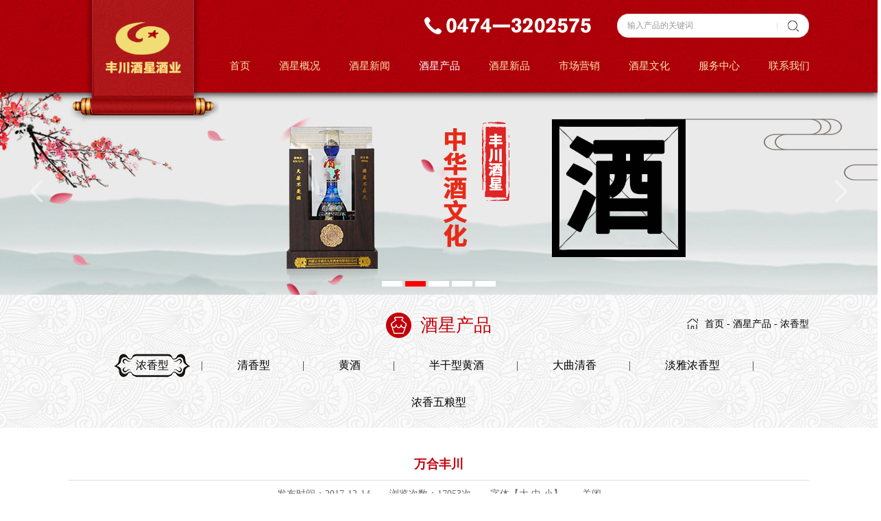

--- FILE ---
content_type: text/html; charset=utf-8
request_url: http://www.jiuxingjiuye.net/Jxcp_jxcpxx_Detailsid_310.html
body_size: 5181
content:
<!DOCTYPE html PUBLIC "-//W3C//DTD XHTML 1.0 Transitional//EN" "http://www.w3.org/TR/xhtml1/DTD/xhtml1-transitional.dtd">
<html xmlns="http://www.w3.org/1999/xhtml">
<head>
<title>万合丰川-内蒙古丰川酒星有限责任公司</title>
<meta name="Keywords" content="万合丰川" />
<meta name="Description" content="度数：52°容量：600香型：浓香" /><meta http-equiv="Content-Type" content="text/html; charset=utf-8" />
<meta http-equiv="X-UA-Compatible" content="IE=EmulateIE8" /><!--IE8-->
<link rel="stylesheet" type="text/css" href="/Public/css/all.css"/>
<link rel="stylesheet" type="text/css" href="/Public/css/xzs.css"/>
<link rel="stylesheet" type="text/css" href="/Public/css/ad.css"/>
<script type="text/javascript" src="/Public/js/jquery-1.7.min.js"></script><!--jq1.7Release-->
<script type="text/javascript" src="/Public/js/jquery.SuperSlide.2.1.1.js"></script>
<script type="text/javascript" src="/Public/js/check.js"></script>
<script type="text/javascript" src="/Public/js/CheckMessage.js"></script>
<script type="text/javascript" src="/Public/layers/layer.js"></script>
<script type="text/javascript" src="/Public/js/xzs.js"></script>
<script type="text/javascript">

var mobileAgent = new Array("iphone", "ipod", "ipad", "android", "mobile", "blackberry", "webos", "incognito", "webmate", "bada", "nokia", "lg", "ucweb", "skyfire");

var browser = navigator.userAgent.toLowerCase();

var isMobile = false;

for (var i=0; i<mobileAgent.length; i++){ if (browser.indexOf(mobileAgent[i])!=-1){ isMobile = true;

//alert(mobileAgent[i]);

location.href = 'http://www.jiuxingjiuye.net/M/';

break; } }

</script></head>
<body>
<!--header BEGIN-->
<div class="c_header">
	<div class="w1080 clearfix">
		<a href="/" class="c_logo" title="内蒙古丰川酒星有限责任公司"><img src="/Public/images/logo.png" alt="内蒙古丰川酒星有限责任公司"/></a>
		<div class="c_topright">
			<div class="c_righttop">
				<div class="c_topsearch">
					<a href="javascript:;" title="搜索" id="go"></a>
					<div><input type="text" value="输入产品的关键词" name="keywords" maxlength="20" id="keywords" onblur="if(this.value==''){this.value='输入产品的关键词'}" onfocus="if(this.value=='输入产品的关键词'){this.value=''}" onkeyup="this.value=this.value.replace(/^ +| +$/g,'')" class="inputtext" /></div>
				</div>
				<img src="/Public/images/toptel.png" class="c_toptel" />
			</div>
			<div class="c_topnav">
				<ul>
					<li class=""><a href="/">首页</a></li>
					<li class=""><a href="/Jxgk_jxgk.html">酒星概况</a>
					          				<!-- 二级栏目 -->
						<div class="c_sublist">
						  							<a href="/Jxgk_jxgk_typeid_24.html" class="">企业简介</a>							<a href="/Jxgk_zzkj_typeid_25.html" class="">组织框架</a>							<a href="/Jxgk_scjd_typeid_26.html" class="">生产基地</a>							<a href="/Jxgk_gylc_typeid_27.html" class="">工艺流程</a>						</div>
					</li><li class=""><a href="/Jxxw_jxxw.html">酒星新闻</a>
					          				<!-- 二级栏目 -->
						<div class="c_sublist">
						  							<a href="/Jxxw_jxxw_typeid_43.html" class="">公司动态</a>							<a href="/Jxxw_jxxw_typeid_44.html" class="">行业动态</a>							<a href="/Jxxw_jxxw_typeid_45.html" class="">大事记</a>						</div>
					</li><li class="on"><a href="/Jxcp_jxcp.html">酒星产品</a>
					          				<!-- 二级栏目 -->
						<div class="c_sublist">
						  							<a href="/Jxcp_jxcp_typeid_46.html" class="on">浓香型</a>							<a href="/Jxcp_jxcp_typeid_48.html" class="">清香型</a>							<a href="/Jxcp_jxcp_typeid_128.html" class="">黄酒</a>							<a href="/Jxcp_jxcp_typeid_127.html" class="">半干型黄酒</a>							<a href="/Jxcp_jxcp_typeid_126.html" class="">大曲清香</a>							<a href="/Jxcp_jxcp_typeid_125.html" class="">淡雅浓香型</a>							<a href="/Jxcp_jxcp_typeid_124.html" class="">浓香五粮型</a>						</div>
					</li><li class=""><a href="/Jxxp_jxxp.html">酒星新品</a>
					          				<!-- 二级栏目 -->
						<div class="c_sublist">
						  							<a href="/Jxxp_jxxp_typeid_50.html" class="">近期新品</a>							<a href="/Jxxp_jxxp_typeid_51.html" class="">封坛酒</a>							<a href="/Jxxp_jxxp_typeid_52.html" class="">新品发布</a>						</div>
					</li><li class=""><a href="/Scyx_scyx.html">市场营销</a>
					          				<!-- 二级栏目 -->
						<div class="c_sublist">
						  							<a href="/Scyx_scyx_typeid_54.html" class="">营销网络分布图</a>							<a href="/Scyx_yxhd_typeid_53.html" class="">营销活动</a>							<a href="/Scyx_yxhd_typeid_131.html" class="">招贤纳士</a>						</div>
					</li><li class=""><a href="/Jxwh_jxwh.html">酒星文化</a>
					          				<!-- 二级栏目 -->
						<div class="c_sublist">
						  							<a href="/Jxwh_jxwh_typeid_55.html" class="">视频宣传</a>							<a href="/Jxwh_ryjjzs_typeid_56.html" class="">荣誉简介及证书</a>							<a href="/Jxwh_ldgh_typeid_58.html" class="">领导关怀</a>							<a href="/Jxwh_ldgh_typeid_59.html" class="">企业风采</a>							<a href="/Jxwh_ldgh_typeid_60.html" class="">职工园地</a>							<a href="/Jxwh_ldgh_typeid_61.html" class="">宣传画册</a>							<a href="/Jxwh_ldgh_typeid_132.html" class="">无形资产</a>						</div>
					</li><li class=""><a href="/Fwzx_fwzx.html">服务中心</a>
					          				<!-- 二级栏目 -->
						<div class="c_sublist">
						  							<a href="/Fwzx_fwzx_typeid_35.html" class="">招商加盟</a>							<a href="/Fwzx_khly_typeid_36.html" class="">客户留言</a>							<a href="/Fwzx_ckly_typeid_37.html" class="">查看留言</a><a href="javascript:;alert('正在建设中')">打假维权</a>
							
							<a href="javascript:;alert('正在建设中')">防伪追溯</a>
							
													</div>
					</li><li class=""><a href="/Lxwm_lxfs.html">联系我们</a>
					          				<!-- 二级栏目 -->
						<div class="c_sublist">
						  							<a href="/Lxwm_lxfs_typeid_33.html" class="">联系方式</a>							<a href="/Lxwm_sitemap_typeid_34.html" class="">网站地图</a>						</div>
					</li>				</ul>
			</div>
		</div>
	</div>
</div><!--header END-->
<!--banner BEGIN-->
<div id="slideBox" class="cg_banner">
<div class="hd">
    <ul id="cg_bannerw">
      <li> </li><li> </li><li> </li><li> </li><li> </li>    </ul>
  </div>  <a class="prev" href="javascript:void(0)"></a>
  <a class="next" href="javascript:void(0)"></a>  <div class="cg_banner_listbox">
    <ul>
      <li style="background:url(/Upload/20180205/201802052216125749jpg.jpg) no-repeat center center;"></li><li style="background:url(/Upload/20180205/201802052215562398jpg.jpg) no-repeat center center;"></li><li style="background:url(/Upload/20180205/201802052216289284jpg.jpg) no-repeat center center;"></li><li style="background:url(/Upload/20180205/201802052216448910jpg.jpg) no-repeat center center;"></li><li style="background:url(/Upload/20180205/201802052216594811jpg.jpg) no-repeat center center;"></li>     </ul>
  </div>
</div>
<script type="text/javascript">
//子页banner
jQuery(".cg_banner").slide({mainCell:".cg_banner_listbox ul",effect:"leftLoop",autoPlay:true});
</script><!--banner END-->
<!--SUBPAGE BEGIN-->
<div class="c_pagetop">
<div class="c_catename"><em>酒星产品</em></div>
<div class="c_position w1080 clearfix"><a href="/" class="c_shoyu">首页</a> - <a href="/Jxcp_jxcp.html">酒星产品</a> - <a href="/Jxcp_jxcp_typeid_46.html">浓香型</a></div>
<div class="c_catelist w1080 clearfix">
    	<h2 class="on"><em class="ca_l"></em><a href="/Jxcp_jxcp_typeid_46.html">浓香型</a><em class="ca_r"></em></h2><span>|</span>	<h2 class=""><em class="ca_l"></em><a href="/Jxcp_jxcp_typeid_48.html">清香型</a><em class="ca_r"></em></h2><span>|</span>	<h2 class=""><em class="ca_l"></em><a href="/Jxcp_jxcp_typeid_128.html">黄酒</a><em class="ca_r"></em></h2><span>|</span>	<h2 class=""><em class="ca_l"></em><a href="/Jxcp_jxcp_typeid_127.html">半干型黄酒</a><em class="ca_r"></em></h2><span>|</span>	<h2 class=""><em class="ca_l"></em><a href="/Jxcp_jxcp_typeid_126.html">大曲清香</a><em class="ca_r"></em></h2><span>|</span>	<h2 class=""><em class="ca_l"></em><a href="/Jxcp_jxcp_typeid_125.html">淡雅浓香型</a><em class="ca_r"></em></h2><span>|</span>	<h2 class=""><em class="ca_l"></em><a href="/Jxcp_jxcp_typeid_124.html">浓香五粮型</a><em class="ca_r"></em></h2><span>|</span></div>



</div>
<div class="c_page">
	<div class="c_jxcpxx clearfix w1080">
		<h1 class="c_jite">万合丰川</h1>
		<div class="c_textinfo">发布时间：2017-12-14　　浏览次数：17053次　　字体【<a href="javascript:doZoom(16)">大</a> <a href="javascript:doZoom(14)">中</a> <a href="javascript:doZoom(12)">小</a>】　　<a title="关闭" href="javascript:window.close();">关闭</a></div>
		<div class="c_datu"><img src="/Upload/20171214/thumb_201712142101337274jpg.jpg" width="400" height="385" alt="万合丰川"/></div>
		<div class="c_textcont1" id="Zoom"><p style="text-indent: 0em;"><strong>酒度：</strong>52<span style="white-space: normal;">%vol</span></p><p style="text-indent: 0em;"><strong style="white-space: normal;">容量：</strong><span style="white-space: normal;">600m</span><span style="white-space: normal;">l</span></p><p style="text-indent: 0em;"><span style="white-space: normal;"><strong style="white-space: normal;">规格：</strong></span><span style="white-space: normal;">1×6瓶</span><span style="white-space: normal;"><strong style="white-space: normal;"></strong></span><span style="white-space: normal;"><strong style="white-space: normal;"></strong></span></p><p style="text-align: left; text-indent: 0em;"><span style="white-space: normal;"><strong>香型：</strong>浓香</span></p><p><br/></p></div>
	<div class="sub_updown">
  <div class="sub_updown_up">
	<a href="/Jxcp_jxcpxx_Detailsid_744.html" title="丰缜特曲"><span>上一篇</span>丰缜特曲</a>
	  </div>
  <div class="sub_updown_down">
	<a href="/Jxcp_jxcpxx_Detailsid_290.html" title="万合丰川"><span>下一篇</span>万合丰川</a>
	  </div>
</div>	</div>
</div>
<!--SUBPAGE END-->
<!--bottom BEGIN-->
 <div class="c_footer">

	<div class="w1080 clearfix">

		<div class="botleft">

			<div class="botlefttop">

			   
				<div class="c_botnav">

					<a href="/">首页<br />—</a>

					<a href="/Jxcp_jxcp.html">酒星产品<br />—</a>

					<a href="/Jxwh_jxwh.html">酒星文化<br />—</a>

					<a href="/Scyx_scyx.html">市场营销<br />—</a>

					<a href="/Lxwm_lxfs.html">联系我们<br />—</a>

					<a href="/Lxwm_sitemap.html" target="_blank">网站地图<br />—</a>

				</div>

			</div>

			<div class="c_botlx">

				<div class="c_lx">

					<div><em>公司电话</em><span>0474-3202575 / 3586668</span></div>

					<img src="/Public/images/lx1.png"/>

				</div>

				<div class="c_lx">

					<div><em>公司地址</em><span>内蒙古丰镇市工业园区</span></div>

					<img src="/Public/images/lx2.png"/>

				</div>

				<div class="c_lx lxl">

					<div><em>公司网址</em><span>www.jiuxingjiuye.net</span></div>

					<img src="/Public/images/lx3.png"/>

				</div>

			</div>

		</div>

		<div class="botright">

			<div class="dier"><img src="/Public/images/boter.png"/></div>

			<div class="c_fenxi">

				<a href="javascript:;" class="jiathis_button_tsina c_fx1"></a>

				<a href="javascript:;" class="jiathis_button_cqq c_fx2"></a>

				<a href="javascript:;" class="jiathis_button_weixin c_fx3"></a>

			</div>

		</div>

	</div>

	<div class="c_botinfo">版权所有：内蒙古丰川酒星有限责任公司　<a target="_blank" href="https://beian.miit.gov.cn/" rel="nofollow">蒙ICP备19005477号-1</a>　<a href="http://www.beian.gov.cn/portal/registerSystemInfo?recordcode=15098102000014" rel="nofollow" target="_blank" class="qgl_mgaba">蒙公网安备15098102000014号</a> <script type="text/javascript" src="//js.users.51.la/21557983.js"></script>　<a target="_blank" href="http://www.nmgf.net/">网站建设</a>：<a target="_blank" href="http://www.nmgf.net/">国风网络</a>　<a title="设为首页" onclick="SetHome(window.location)" href="javascript:void(0)">设为首页</a>　<a title="加入收藏" href="javascript:void(0)" onclick="AddFavorite(window.location,document.title)">加入收藏</a>　<script type="text/javascript">var cnzz_protocol = (("https:" == document.location.protocol) ? " https://" : " http://");document.write(unescape("%3Cspan id='cnzz_stat_icon_1272874821'%3E%3C/span%3E%3Cscript src='" + cnzz_protocol + "s13.cnzz.com/z_stat.php%3Fid%3D1272874821%26show%3Dpic' type='text/javascript'%3E%3C/script%3E"));</script>　<script type="text/javascript" src="//js.users.51.la/19389808.js"></script>　		<div><span style="font-family: 微软雅黑, &#39;Microsoft YaHei&#39;; font-size: 14px;">内蒙古白酒　内蒙古黄酒　内蒙古白酒厂家　内蒙古酒星&nbsp;</span></div><script type="text/javascript" src="http://nmlz.saicjg.com/getSiteBaseJs/2379?widthimg=20&heightimg=20"></script>
        
	</div>

</div>

<!-- JiaThis Button BEGIN -->

<script type="text/javascript" src="http://v3.jiathis.com/code/jia.js" charset="utf-8"></script>

<!-- JiaThis Button END -->

<script type="text/javascript" src="/Public/js/common.js"></script>
<input name="url" id="url" type="hidden" value="http://">
<input name="img" id="img" type="hidden" value="">
<script src="/Public/js/floatingAd.js" type="text/javascript"></script>
<!--bottom END-->
</body>
</html>

--- FILE ---
content_type: text/css
request_url: http://www.jiuxingjiuye.net/Public/css/all.css
body_size: 8998
content:
@charset "utf-8";
/* 此文件作为总入口，引入所有less文件，之后会编译为all.css */
/*CSS Document*/
/*init BEGIN*/
body,
h1,
h2,
h3,
h4,
h5,
h6,
hr,
p,
blockquote,
dl,
dt,
dd,
ul,
ol,
li,
pre,
fieldset,
lengend,
button,
input,
textarea,
th,
td {
  margin: 0;
  padding: 0;
  outline: none;
}
/*清除内外边距*/
a:focus {
  -moz-outline-style: none;
}
/*IE不支持*/
a:focus {
  outline: none;
}
/*很多网站都会加的属性*/
body,
button,
input,
select,
textarea {
  /*for ie*/
  /*font:12px/1 Tahoma,Helvetica,Arial,"宋体",sans-serif;*/
  font: 12px/1 Tahoma, Helvetica, Arial, "\5b8b\4f53", sans-serif;
  /*用 ascii 字符表示，使得在任何编码下都无问题*/
}
/*设置默认字体*/
address,
cite,
dfn,
em,
var {
  font-style: normal;
}
/*将斜体扶正*/
code,
kbd,
pre,
samp,
tt {
  font-family: "Courier New", Courier, monospace;
}
/*统一等宽字体*/
small {
  font-size: 12px;
}
/*小于 12px 的中文很难阅读，让 small 正常化*/
ul,
ol {
  list-style: none;
}
/*重置列表元素*/
a {
  text-decoration: none;
}
/*重置文本格式元素*/
abbr[title],
acronym[title] {
  /*注：1.ie6 不支持 abbr; 2.这里用了属性选择符，ie6 下无效果*/
  border-bottom: 1px dotted;
  cursor: help;
}
q:before,
q:after {
  content: '';
}
/*重置表单元素*/
legend {
  color: #000;
}
/*for ie6*/
fieldset,
img {
  border: none;
}
/*img 搭车：让链接里的 img 无边框*/
/*注：optgroup 无法扶正*/
button,
input,
select,
textarea {
  font-size: 100%;
  /*使得表单元素在 ie 下能继承字体大小*/
}
table {
  border-collapse: collapse;
  border-spacing: 0;
}
/*重置表格元素*/
hr {
  border: none;
  height: 1px;
}
/*重置 hr*/
html {
  overflow-y: scroll;
}
/*让非ie浏览器默认也显示垂直滚动条，防止因滚动条引起的闪烁*/
/*清除float BEGIN*/
.clearfix:after {
  content: ".";
  display: block;
  height: 0;
  clear: both;
  visibility: hidden;
}
.clearfix {
  display: inline-block;
  display: block;
  zoom: 1;
}
/*清除float END*/
/*init END*/
/*banner BEGIN*/
.cg_banner {
  width: 100%;
  overflow: hidden;
  position: relative;
}
/*子页banner高度*/
.cg_banner,
.cg_banner_listbox,
.cg_banner_listbox ul,
.cg_banner_listbox ul li,
.cg_banner_listbox ul li a {
  display: block;
  height: 295px;
}
/*首页banner高度*/
.cg_banner.cg_index_banner,
.cg_index_banner .cg_banner_listbox,
.cg_index_banner .cg_banner_listbox ul,
.cg_index_banner .cg_banner_listbox ul li,
.cg_index_banner .cg_banner_listbox ul li a {
  display: block;
  height: 420px;
}
.cg_banner_listbox {
  position: relative;
  height: 100%;
  z-index: 0;
}
.cg_banner_listbox ul li {
  zoom: 1;
  vertical-align: middle;
}
/*li按钮*/
.cg_banner .hd {
  height: 15px;
  overflow: hidden;
  position: absolute;
  right: 0;
  bottom: 5px;
  z-index: 1;
  width: 100%;
}
.cg_banner .hd ul {
  overflow: hidden;
  zoom: 1;
  clear: both;
  width: 100%;
  text-align: center;
}
.cg_banner .hd ul li {
  display: inline-block;
  *zoom: 1;
  *display: inline;
  margin: 0 2px;
  width: 30px;
  height: 8px;
  text-align: center;
  background: #fff;
  cursor: pointer;
  overflow: hidden;
  line-height: 8px;
  color: #fff;
}
.cg_banner .hd ul li.on {
  background: #f00;
  color: #f00;
}
/*前/后按钮代码*/
.cg_banner .prev,
.cg_banner .next {
  position: absolute;
  left: 3%;
  top: 50%;
  margin-top: -25px;
  display: block;
  width: 32px;
  height: 40px;
  background: url(../images/slider-arrow.png) -110px 5px no-repeat;
  filter: alpha(opacity=50);
  opacity: 0.5;
  z-index: 9;
}
.cg_banner .next {
  left: auto;
  right: 3%;
  background-position: 8px 5px;
}
.cg_banner .prev:hover,
.cg_banner .next:hover {
  filter: alpha(opacity=100);
  opacity: 1;
}
.cg_banner .prevStop {
  display: none;
}
.cg_banner .nextStop {
  display: none;
}
/*banner END*/
/*上下篇 BEGIN*/
.sub_updown_hei {
  height: 37px;
  line-height: 37px;
}
.sub_updown {
	float: left;
  font-family: "微软雅黑";
  overflow: hidden;
  font-size: 14px;
  padding: 4px 0;
  width: 100%;
}
.sub_updown div {
  overflow: hidden;
  margin: 6px 0px;
  height: 37px;
  line-height: 37px;
  width: 50%;
  float: left;
}
.sub_updown div a {
  display: block;
  color: #666;
  height: 37px;
  line-height: 37px;
}
.sub_updown div a[href]:hover {
  color: #c3000a;
}
.sub_updown div a[href]:hover span {
  color: #fff;
}
.sub_updown span {
  display: block;
  float: left;
  height: 37px;
  line-height: 37px;
  width: 116px;
  text-align: center;
  color: #fff;
  margin-right:15px;
  background: url(../images/sxy.png) no-repeat center;
}
/*上下篇 END*/
/*分页 BEGIN*/
.ql_fenye {
  clear: both;
  width: 100%;
  text-align: center;
  font-family: "微软雅黑";
  font-size: 14px;
}
.ql_fenye a,
.ql_fenye span {
  display: inline-block;
  *zoom: 1;
  *display: inline;
  margin: 0px 3px;
  width: 36px;
  height: 36px;
  line-height: 36px;
  text-align: center;
  background: url(../images/yuanquan.png) no-repeat left center;
}
.ql_fenye a.c_sxy{
	width: 86px;
	background: url(../images/sxyfe.png) no-repeat left center;
}
.ql_fenye a[href].c_sxy:hover{
	background: url(../images/sxyfe.png) no-repeat right center;
}
.ql_fenye a {
  color: #333;
}
.ql_fenye a[href]:hover {
  color: #fff;
  background-position: right center;
}
.ql_fenye span {
  color: #fff;
  background-position: right center;
}
/*选中需要全部important一下*/
/*分页 END*/
/*百度地图*/
.iw_poi_title {
  color: #CC5522;
  font-size: 14px;
  font-weight: bold;
  overflow: hidden;
  padding-right: 13px;
  white-space: nowrap;
}
.iw_poi_content {
  font: 12px arial, sans-serif;
  overflow: visible;
  padding-top: 4px;
  white-space: -moz-pre-wrap;
  word-wrap: break-word;
}
a[href] * {
  cursor: pointer;
}
/*此文件放置共用函数、变量等*/
/* 手机rem单位字号，与js保持一致 */
/* 兼容IE7 透明度写法 */
/* 字体设置 */
/* 定位属性 */
/* 遮罩层定位 */
/* 截字符 */
.ellipsis {
  overflow: hidden;
  white-space: nowrap;
  -o-text-overflow: ellipsis;
     text-overflow: ellipsis;
}
/* 公用类 */
body {
  font-size: 12px;
  color: #333;
  line-height: 1.8;
  font-family: "微软雅黑";
}
/* 清楚浮动 */
.clearfix {
  zoom: 1;
}
.clearfix:after {
  content: "\0020";
  display: block;
  height: 0;
  clear: both;
  visibility: hidden;
}
input {
  background: none;
  font-family: 微软雅黑;
  border: none;
}
textarea {
  background: none;
  font-family: 微软雅黑;
  border: none;
}
.hxq_gaba {
  display: inline-block;
  line-height: 26px;
  padding-left: 25px;
  min-height: 20px !important;
  background: url(../images/bah_10.png) no-repeat left center;
}
.hxq_w1920 {
  position: relative;
  max-width: 1920px;
  width: 100%;
  margin: 0 auto;
}
.hxq_w1200 {
  width: 1200px;
  margin: 0 auto;
}
.hxq_w1003 {
  width: 1003px;
  margin: 0 auto;
}
/* CSS Document */
/*以下为公用样式，不可以修改，如涉及到参数请在html页面删除相应的class或id*/
body {
  font-size: 12px;
  line-height: 26px;
  font-family: "微软雅黑";
  white-space: normal;
  word-break: break-word;
}
.cg_fs {
  font-family: "宋体";
}
.cg_l {
  float: left;
}
.cg_r {
  float: right;
}
/*width*/
.w1002,
.w1004,
.w1100,
.w1200,
.w1216,
.w1080,
.w1280 {
  margin: 0 auto;
}
.w1002 {
  width: 1002px;
}
.w1004 {
  width: 1004px;
}
.w1100 {
  width: 1100px;
}
.w1200 {
  width: 1200px;
}
.w1216 {
  width: 1216px;
}
.w1080 {
  width: 1080px;
}
.w1280 {
  width: 1280px;
}
/*height*/
.cg_height5 {
  height: 5px;
}
.cg_height10 {
  height: 10px;
}
.cg_height15 {
  height: 15px;
}
.cg_height20 {
  height: 20px;
}
.cg_height25 {
  height: 25px;
}
.cg_height30 {
  height: 30px;
}
.cg_height35 {
  height: 35px;
}
.cg_height40 {
  height: 40px;
}
.cg_height45 {
  height: 45px;
}
.cg_height50 {
  height: 50px;
}
.cg_height55 {
  height: 55px;
}
.cg_height60 {
  height: 60px;
}
.cg_height65 {
  height: 65px;
}
.cg_height70 {
  height: 70px;
}
.cg_height75 {
  height: 75px;
}
.cg_height80 {
  height: 80px;
}
.cg_height85 {
  height: 85px;
}
.cg_height90 {
  height: 90px;
}
.cg_height95 {
  height: 95px;
}
.cg_height100 {
  height: 100px;
}
.cg_height105 {
  height: 105px;
}
.cg_height110 {
  height: 110px;
}
.cg_height115 {
  height: 115px;
}
.cg_height120 {
  height: 120px;
}
.cg_height125 {
  height: 125px;
}
.cg_height130 {
  height: 130px;
}
.cg_height135 {
  height: 135px;
}
.cg_height140 {
  height: 140px;
}
.cg_height145 {
  height: 145px;
}
.cg_height150 {
  height: 150px;
}
/*margin*/
.cg_margin_rightno {
  margin-right: 0 !important;
}
.cg_margin_topno {
  margin-top: 0 !important;
}
.cg_margin_bottomno {
  margin-bottom: 0 !important;
}
.cg_margin_leftno {
  margin-left: 0 !important;
}
/*padding*/
.cg_padding_leftno {
  padding-left: 0 !important;
}
.cg_padding_rightno {
  padding-right: 0 !important;
}
.cg_padding_topno {
  padding-top: 0 !important;
}
.cg_padding_bottomno {
  padding-bottom: 0 !important;
}
/*border*/
.cg_border_topno {
  border-top: none !important;
}
.cg_border_leftno {
  border-left: none !important;
}
.cg_border_rightno {
  border-right: none !important;
}
.cg_border_bottomno {
  border-bottom: none !important;
}
/*关键字样式*/
.ql_subpag_about a {
  font-weight: bold;
  color: #000;
}
.ql_subpag_about a:hover {
  color: #666;
}
.qgl_mgaba {
  display: inline-block;
  *zoom: 1;
  *display: inline;
  line-height: 26px;
  padding-left: 25px;
  min-height: 20px !important;
  background: url(../images/gaba.png) no-repeat left center;
}
/*以上为公用样式，不可以修改，如涉及到参数请在html页面删除相应的class或id*/
/*BEGIN*/
.c_header {
  background: url(../images/topback.jpg);
  height: 135px;
  position: relative;
  z-index: 99;
  box-shadow: 0 2px 10px #111;
}
.c_header a.c_logo {
  float: left;
  margin-bottom: -45px;
}
.c_header .c_topright {
  width: 845px;
  float: right;
}
.c_header .c_righttop {
  overflow: hidden;
  padding: 20px 0;
}
.c_header .c_righttop .c_topsearch {
  float: right;
  background: url(../images/yuankk.png) no-repeat center;
  width: 250px;
  height: 35px;
  line-height: 35px;
  padding: 0 15px;
}
.c_header .c_righttop .c_topsearch a {
  float: right;
  background: url(../images/sousuo.png) no-repeat left center;
  width: 32px;
  height: 35px;
}
.c_header .c_righttop .c_topsearch a:hover {
  background-image: url(../images/sousuo1.png);
}
.c_header .c_righttop .c_topsearch div {
  float: left;
  width: 210px;
  height: 35px;
}
.c_header .c_righttop .c_topsearch div input {
  display: block;
  width: 100%;
  height: 35px;
  line-height: 35px;
  color: #999;
}
.c_header .c_righttop .c_toptel {
  float: right;
  margin: 5px 20px 0 0;
}
.c_header .c_topnav {
  margin-top: 8px;
}
.c_header .c_topnav ul {
  width: 950px;
}
.c_header .c_topnav li {
  float: left;
  margin-right: 42px;
  position: relative;
}
.c_header .c_topnav li .c_sublist{
	position: absolute;
	width: 158px;
	left: 50%;
	margin-left: -79px;
	background: url(../images/topback.jpg);
	display: none;
	padding: 10px 0;
  box-shadow: 0 2px 5px #111 inset;
}
.c_header .c_topnav li:hover .c_sublist{
	display: block;
}
.c_header .c_topnav li .c_sublist a{
	padding: 10px;
	text-align: center;
	color: #ffe2aa !important;
}
.c_header .c_topnav li .c_sublist a:hover{
	color: #fff !important;
}
.c_header .c_topnav li .c_sublist a.on{
	color: #fff !important;
}
.c_header .c_topnav li a {
  display: block;
  color: #ffe2aa;
  font-size: 15px;
  padding-bottom: 26px;
}
.c_header .c_topnav li a:hover {
  color: #fff;
}
.c_header .c_topnav li.on a {
  color: #fff;
}
.c_footer {
  background: url(../images/topback.jpg);
  position: relative;
  z-index: 9;
}
.c_footer .w1080 {
  padding: 20px 0 10px;
}
.c_footer .c_botinfo {
  text-align: center;
  background: #970108;
  line-height: 18px;
  color: #ab4a4e;
  padding: 10px 0;
}
.c_footer .c_botinfo a {
  color: #ab4a4e;
}
.c_footer .c_botinfo a:hover {
  color: #ffe2aa;
}
.c_footer .c_botinfo img {
  vertical-align: middle;
}
.c_footer .botright {
  float: right;
  width: 145px;
}
.c_footer .botright .dier {
  padding-left: 15px;
}
.c_footer .botright .dier img {
  display: block;
  width: 94px;
  height: 94px;
  margin: 0 auto;
}
.c_footer .botright .c_fenxi {
  overflow: hidden;
  padding: 20px 0 0;
}
.c_footer .botright .c_fenxi a {
  float: left;
  margin-left: 15px;
  width: 33px;
  height: 32px;
  background: url(../images/botlian.png) no-repeat;
}
.c_footer .botright .c_fenxi a.c_fx1 {
  background-position: left top;
}
.c_footer .botright .c_fenxi a.c_fx1:hover {
  background-position: left bottom;
}
.c_footer .botright .c_fenxi a.c_fx2 {
  background-position: -47px top;
}
.c_footer .botright .c_fenxi a.c_fx2:hover {
  background-position: -47px bottom;
}
.c_footer .botright .c_fenxi a.c_fx3 {
  background-position: right top;
}
.c_footer .botright .c_fenxi a.c_fx3:hover {
  background-position: right bottom;
}
.c_footer .botleft {
  float: left;
  width: 835px;
}
.c_footer .botleft .botlefttop {
  height: 40px;
  margin-top:20px;
}
.c_footer .botleft .botlefttop .c_youlink {
  position: relative;
  background: url(../images/youlingk.jpg) no-repeat center;
  width: 252px;
  height: 40px;
  line-height: 40px;
  color: #fff;
  font-size: 14px;
  padding: 0 10px;
  float: right;
}
.c_footer .botleft .botlefttop .c_youlink a {
  color: #fff;
}
.c_footer .botleft .botlefttop .c_youlink a:hover {
  color: #f90;
}
.c_footer .botleft .botlefttop .c_youlink ul {
  position: absolute;
  width: 100%;
  bottom: 40px;
  left: 0;
  background: #8b0108;
  display: none;
}
.c_footer .botleft .botlefttop .c_youlink ul a {
  display: block;
  padding: 0 10px;
  line-height: 30px;
  height: 30px;
}
.c_footer .botleft .botlefttop .c_youlink:hover ul {
  display: block;
}
.c_footer .botleft .botlefttop .c_botnav {
  float: left;
  padding: 5px 0 0;
}
.c_footer .botleft .botlefttop .c_botnav a {
  float: left;
  text-align: center;
  font-size: 14px;
  color: #fff;
  line-height: 1;
  margin-right: 40px;
}
.c_footer .botleft .botlefttop .c_botnav a:hover {
  color: #ffe2aa;
}
.c_footer .botleft .c_botlx {
  overflow: hidden;
  padding: 30px 0 0;
}
.c_footer .botleft .c_botlx .c_lx {
  float: left;
  margin-right: 52px;
}
.c_footer .botleft .c_botlx .c_lx img {
  display: block;
  margin-top: 6px;
  float: left;
}
.c_footer .botleft .c_botlx .c_lx div {
  float: right;
  padding: 0 10px;
  font-size: 14px;
}
.c_footer .botleft .c_botlx .c_lx div em {
  display: block;
  color: #aaa;
}
.c_footer .botleft .c_botlx .c_lx div span {
  display: block;
  color: #fff;
}
.c_footer .botleft .c_botlx .c_lx.lxl {
  float: right;
  margin-right: 0;
}
.c_floor1 {
  padding: 30px 0;
}
.c_tit {
  overflow: hidden;
}
.c_tit img {
  float: left;
}
.c_tit h2 {
  font-size: 20px;
  margin-left: 55px;
}
.c_tit h2 a {
  color: #333;
  display: block;
  background: url(../images/titbacn.jpg) no-repeat left top;
  padding: 16px 0 0 0;
}
.c_tit h2 a:hover {
  color: #8B0108;
}
.c_gywm {
  float: left;
  width: 360px;
  padding: 20px 0;
}
.c_gywm .c_inabout {
  color: #333;
  font-size: 14px;
  line-height: 26px;
  padding: 20px 0 20px;
}
.c_gywm .c_inabout a {
  color: #970108;
}
.c_gywm .c_inabout a:hover {
  color: #f90;
}
.c_innews {
  float: left;
  padding: 20px 25px;
  border: 1px solid #f3f3f3;
  -webkit-box-shadow: 0 0 20px #f3f3f3;
     -moz-box-shadow: 0 0 20px #f3f3f3;
          box-shadow: 0 0 20px #f3f3f3;
  width: 370px;
  margin-left: 30px;
}
.c_innews .c_newslist {
  height: 220px;
  padding: 10px 0 0;
}
.c_newslist li {
  overflow: hidden;
  border-bottom: 1px dashed #dbdbdb;
}
.c_newslist li span {
  float: right;
  height: 38px;
  line-height: 38px;
}
.c_newslist li h3 {
  font-size: 14px;
  font-weight: normal;
}
.c_newslist li h3 a {
  height: 38px;
  line-height: 38px;
  color: #333;
  display: block;
  padding-left: 15px;
  background: url(../images/dian.png) no-repeat left center;
}
.c_newslist li h3 a:hover {
  color: #e30008;
}
.c_invideo {
  float: right;
  width: 250px;
  padding: 20px 0;
}
.c_invideo .c_video {
  width: 250px;
  height: 230px;
  overflow: hidden;
  position: relative;
  margin-top: 20px;
}
.c_invideo .c_video a.c_bo {
  position: absolute;
  left: 50%;
  top: 50%;
  width: 48px;
  height: 48px;
  background: url(../images/bofan.png) no-repeat left center;
  margin: -24px 0 0 -24px;
}
.c_invideo .c_video a.c_bo:hover {
  background-position: right center;
}
.c_floor2 {
  background: #f8f8f8;
  padding: 40px 0;
}
.c_floor2 h2 a {
  display: block;
  height: 93px;
  background: url(../images/tit.png) no-repeat center top;
}
.c_floor2 h2 a:hover {
  background-position: center bottom;
}
.c_pro {
  overflow: hidden;
  padding: 40px 0 0;
  min-height:200px;
}
.c_pro .bd ul {
  overflow: hidden;
}
.c_pro .bd ul li {
  width: 260px;
  float: left;
  margin-right: 14px;
}
.c_pro .bd ul li a {
  display: block;
  position:relative;
}
.c_pro .bd ul li img {
  display: block;
}
.c_pro .bd ul li img.kji{
  position:absolute;
  width:100%;
  height:100%;
  left: 0;
  top: 0;
}
.c_pro .bd ul li img:hover {
  opacity: 0.8;
  filter: alpha(opacity=80);
}
.c_pro .bd ul li h3 {
  font-size: 16px;
}
.c_pro .bd ul li h3 a {
  color: #0d0d0d;
  text-align: center;
  height: 60px;
  line-height: 60px;
  padding: 0 20px;
}
.c_pro .bd ul li:hover {
  background: #b10009;
}
.c_pro .bd ul li:hover a {
  color: #fff;
}
.c_pro .hd {
  position: relative;
  z-index: 6;
}
.c_pro .hd a {
  display: block;
  position: absolute;
  width: 30px;
  height: 45px;
  line-height: 45px;
  text-align: center;
  background: url(../images/jiantou.png) no-repeat;
  top: 110px;
}
.c_pro .hd a.next {
  background-position: right top;
  right: 0;
}
.c_pro .hd a.next:hover {
  background-position: right bottom;
}
.c_pro .hd a.prev {
  background-position: left top;
  left: 0;
}
.c_pro .hd a.prev:hover {
  background-position: left bottom;
}
.c_pagetop {
  background: url(../images/huawen.jpg);
  padding: 20px 0 0;
}
.c_position {
  text-align: right;
  color: #000;
  font-size: 14px;
  margin-top: -40px;
}
.c_position a {
  color: #000;
}
.c_position a:hover {
  color: #c3000a;
}
.c_position a.c_shoyu {
  padding-left: 26px;
  background: url(../images/fangzi.png) no-repeat left center;
}
.c_catename {
  text-align: center;
  font-size: 26px;
  color: #c3000a;
}
.c_catename em {
  background: url(../images/jiu.png) no-repeat left center;
  line-height: 50px;
  padding: 10px 0 10px 50px;
}
.c_catelist {
  text-align: center;
  padding: 10px 0 20px;
}
.c_catelist h2 {
  display: inline-block;
  font-size: 16px;
  font-weight: normal;
  overflow: hidden;
  vertical-align: middle;
  margin-top: 20px;
}
.c_catelist h2 a {
  color: #000;
  float: left;
  height: 34px;
  line-height: 34px;
}
.c_catelist h2 em {
  float: left;
  height: 34px;
  line-height: 34px;
  width: 32px;
}
.c_catelist h2:hover em.ca_l {
  background: url(../images/catal.png) no-repeat center;
}
.c_catelist h2:hover em.ca_r {
  background: url(../images/catar.png) no-repeat center;
}
.c_catelist h2:hover a {
  background: url(../images/catam.png) repeat-x center;
}
.c_catelist h2.on em.ca_l {
  background: url(../images/catal.png) no-repeat center;
}
.c_catelist h2.on em.ca_r {
  background: url(../images/catar.png) no-repeat center;
}
.c_catelist h2.on a {
  background: url(../images/catam.png) repeat-x center;
}
.c_catelist span {
  font-size: 16px;
  vertical-align: middle;
  padding: 0 15px;
  height: 34px;
  line-height: 34px;
  display: inline-block;
  margin-top: 20px;
}
.c_page {
  min-height: 300px;
  padding: 40px 0;
}
.c_sitemap {
  background: url(../images/siteback.jpg) no-repeat center bottom;
  padding-bottom: 50px;
  min-height: 400px;
  margin-bottom: -40px;
}
.c_sitemap .c_jiloog {
  text-align: center;
}
.c_sitemap .c_links {
  text-align: center;
  margin-top: 30px;
  background: url(../images/xian.png) no-repeat center 38px;
}
.c_sitemap .c_links ul {
  display: inline-block;
  vertical-align: top;
  text-align: left;
  padding: 0 20px;
}
.c_sitemap .c_links ul li a {
  color: #666;
  font-size: 14px;
  line-height: 32px;
}
.c_sitemap .c_links ul li a:hover {
  color: #c3000a;
}
.c_sitemap .c_links ul li.c_itst {
  padding: 0 0 20px;
}
.c_sitemap .c_links ul li.c_itst a {
  font-weight: bold;
  font-size: 16px;
  color: #333;
}
.c_sitemap .c_links ul li.c_itst a:hover {
  color: #c3000a;
}
.c_lxwm {
  padding: 30px 0 0;
}
.c_lxfs {
  float: left;
  width: 450px;
  font-size: 14px;
  color: #000;
  line-height: 38px;
}
.c_map {
  float: right;
  background: url(../images/ditu.jpg);
  width: 592px;
  height: 250px;
  padding: 8px;
}
.c_l {
  float: left;
}
.c_r {
  float: right;
}
.c_input {
  height: 50px;
  line-height: 50px;
  margin-top: 35px;
}
.c_input span {
  float: left;
  height: 50px;
  line-height: 50px;
  width: 76px;
  font-size: 16px;
  color: #666;
}
.c_input div {
  margin-left: 78px;
  height: 48px;
  line-height: 48px;
  border: 1px solid #dcdcdc;
  -webkit-border-radius: 5px;
     -moz-border-radius: 5px;
          border-radius: 5px;
  position: relative;
  width: 390px;
  padding: 0 10px;
}
.c_input div input {
  display: block;
  height: 48px;
  line-height: 48px;
  width: 100%;
  font-size: 16px;
  color: #666;
}
.c_input div em {
  position: absolute;
  right: -16px;
  color: #ca0000;
  font-size: 16px;
  top: 0;
}
.c_textarea {
  height: 200px;
  line-height: 30px;
  margin-top: 35px;
}
.c_textarea span {
  float: left;
  height: 50px;
  line-height: 50px;
  width: 76px;
  font-size: 16px;
  color: #666;
}
.c_textarea div {
  margin-left: 78px;
  border: 1px solid #dcdcdc;
  -webkit-border-radius: 5px;
     -moz-border-radius: 5px;
          border-radius: 5px;
  position: relative;
  padding: 8px 10px;
}
.c_textarea div textarea {
  display: block;
  height: 168px;
  line-height: 30px;
  width: 100%;
  font-size: 16px;
  color: #666;
  resize: none;
}
.c_textarea div em {
  position: absolute;
  right: -16px;
  color: #ca0000;
  font-size: 16px;
  top: 0;
}
.c_input1 {
  height: 50px;
  line-height: 50px;
  margin-top: 35px;
}
.c_input1 span {
  float: left;
  height: 50px;
  line-height: 50px;
  width: 76px;
  font-size: 16px;
  color: #666;
}
.c_input1 div {
  margin-left: 2px;
  height: 48px;
  line-height: 48px;
  border: 1px solid #dcdcdc;
  -webkit-border-radius: 5px;
     -moz-border-radius: 5px;
          border-radius: 5px;
  position: relative;
  width: 136px;
  padding: 0 10px;
  float: left;
}
.c_input1 div input {
  display: block;
  height: 48px;
  line-height: 48px;
  width: 100%;
  font-size: 16px;
  color: #666;
}
.c_input1 em {
  float: left;
  margin-left: 10px;
  color: #ca0000;
  font-size: 16px;
}
.c_input1 img {
  float: left;
  margin-left: 20px;
  height: 50px;
  width: 120px;
  cursor: pointer;
}
.c_anjian {
  float: right;
}
.c_anjian a {
  float: right;
  width: 130px;
  height: 42px;
  line-height: 42px;
  background: #404348;
  text-align: center;
  font-size: 18px;
  color: #fff;
  margin: 4px 0 0 20px;
}
.c_anjian a:hover {
  background: #aa0009;
}
.c_lylist {
  margin-top: 20px;
  min-height: 400px;
  padding-bottom: 40px;
}
.c_lylist li {
  padding: 15px 0;
}
.c_lylist .c_lium {
  overflow: hidden;
  height: 35px;
  line-height: 35px;
  font-size: 19px;
  color: #333;
}
.c_lylist .c_lium img {
  float: left;
  margin-right: 15px;
}
.c_lylist .liuhua {
  padding: 10px 10px 10px 50px;
  font-size: 15px;
  color: #333;
}
.c_lylist .c_liu {
  border-bottom: 1px solid #f6f6f6;
}
.c_lylist .c_hui {
  background: #f6f5f5;
  padding: 15px 10px 15px 40px;
  -webkit-border-radius: 5px;
     -moz-border-radius: 5px;
          border-radius: 5px;
  margin-top: 15px;
}
.c_lylist .c_huim {
  overflow: hidden;
  line-height: 30px;
  height: 30px;
  font-size: 14px;
  color: #333;
}
.c_lylist .c_huim img {
  float: left;
  margin-right: 15px;
}
.c_lylist .huihua {
  font-size: 14px;
  color: #333;
  padding: 10px 10px 0 44px;
}
.c_zxjm {
  font-size: 16px;
  color: #333;
  line-height: 35px;
}
.tout {
  overflow: hidden;
  background: #f5f5f5;
  padding: 18px 15px;
}
.tout a.c_toutu {
  float: left;
}
.tout a.c_toutu img {
  display: block;
}
.tout a.c_toutu img:hover {
  opacity: 0.8;
  filter: alpha(opacity=80);
}
.tout .c_moa {
  margin-left: 260px;
}
.tout .c_moa h3 {
  font-size: 18px;
  color: #333;
}
.tout .c_moa h3 a {
  color: #333;
  display: block;
  line-height: 50px;
}
.tout .c_moa h3 a:hover {
  color: #c3000a;
}
.tout .c_moa em {
  display: block;
  font-size: 14px;
  color: #666;
}
.tout .c_moa .c_des {
  padding: 18px 0 0;
  font-size: 14px;
  color: #333;
  height: 26px;
  overflow: hidden;
}
.c_pnewslist li {
  overflow: hidden;
  font-size: 14px;
  padding: 24px 0;
  border-bottom: 1px dotted #e6e6e6;
}
.c_pnewslist li .c_lis {
  overflow: hidden;
}
.c_pnewslist li .c_lis span {
  float: right;
  color: #666;
}
.c_pnewslist li .c_lis em {
  float: left;
  padding-right: 10px;
}
.c_pnewslist li .c_lis h3 {
  font-size: 15px;
  font-weight: normal;
}
.c_pnewslist li .c_lis h3 a {
  color: #000;
  display: block;
}
.c_pnewslist li .c_lis h3 a:hover {
  color: #970108;
}
.c_pnewslist li .c_deso {
  color: #666;
  height: 52px;
  overflow: hidden;
  line-height: 26px;
  padding: 10px 0 0 24px;
}
.c_jxxw {
  min-height: 400px;
  padding-bottom: 40px;
}

h1.c_jite{text-align: center;color: #c3000a;font-size: 18px;padding: 0 0 10px;}
.c_textinfo{text-align: center;height: 40px;line-height: 40px;border-bottom:1px solid #ddd;border-top:1px solid #ddd;color: #666;font-size: 14px;}
.c_textinfo a{color: #666;}
.c_textinfo a:hover{color: #c3000a;}
.c_textcont{font-size: 16px;color: #333;line-height: 38px;padding: 30px 0;min-height: 300px;}
.c_textcont img{max-width: 100% !important;height: auto !important;}
.c_textcont1{font-size: 16px;color: #333;line-height: 38px;padding: 30px 0;min-height: 100px;}
.c_textcont1 img{max-width: 100% !important;height: auto !important;}
.c_xgtj{overflow: hidden;padding: 30px 0 0;}
.c_xgtj ul{overflow: hidden;width: 1280px;padding-top: 20px;}
.c_xgtj ul li{overflow: hidden;width: 495px;float: left;margin: 0 88px 0 0;line-height: 52px;height: 52px;}
.c_xgtj ul li span{float: right;font-size: 14px;color: #333;}
.c_xgtj ul li h3{font-size: 15px;font-weight: normal;}
.c_xgtj ul li h3 a{color: #000;display: block;}
.c_xgtj ul li h3 a:hover{color: #970108;}
.c_jxcp {
  overflow: hidden;
}
.c_jxcp ul {
	margin-top: -40px;
	width: 1200px;
	min-height: 400px;
	padding-bottom: 40px;
  overflow: hidden;
}
.c_jxcp ul li {
  width: 260px;
  margin-top: 40px;
  float: left;
  margin-right: 14px;
}
.c_jxcp ul li a {
  display: block;
  position:relative;
}
.c_jxcp ul li img.kji{
  position:absolute;
  width:100%;
  height:100%;
  left: 0;
  top: 0;
}
.c_jxcp ul li img {
  display: block;
}
.c_jxcp ul li img:hover {
  opacity: 0.8;
  filter: alpha(opacity=80);
}
.c_jxcp ul li h3 {
  font-size: 16px;
}
.c_jxcp ul li h3 a {
  color: #0d0d0d;
  text-align: center;
  height: 60px;
  line-height: 60px;
  padding: 0 20px;
}
.c_jxcp ul li:hover {
  background: #b10009;
}
.c_jxcp ul li:hover a{
  color: #fff;
}
.c_datu{text-align: center;padding: 40px 0 0;}
.c_scjd{overflow: hidden;}
.c_scjd ul{overflow: hidden;width: 1200px;min-height: 400px;padding-bottom: 40px;}
.c_scjd ul li{overflow: hidden;width: 345px;height: 202px;position: relative;overflow: hidden;float: left;margin: 20px 22px 0 0;}
.c_scjd ul li .c_tes{width: 345px;height: 202px;position: absolute;left: 0;top: 0;display: none;}
.c_scjd ul li:hover .c_tes{display: block;}
.c_scjd ul li img{display: block;width: 345px;height: 202px;}
.c_scjd ul li h3{font-size: 18px;font-weight: normal;position: absolute;width: 100%;bottom: 0;left: 0;}
.c_scjd ul li:hover h3{display: none;}
.c_scjd ul li h3 a{display: block;padding: 0 20px;background: url(../images/youjian.png) no-repeat 300px center;color: #fff;height: 54px;line-height: 54px;}
.c_about img{max-width: 100% !important;height: auto !important;}

.c_jxwh{overflow: hidden;}
.c_jxwh ul{overflow: hidden;width: 1200px;min-height: 400px;padding-bottom: 40px;}
.c_jxwh ul li{overflow: hidden;width: 345px;height: 202px;position: relative;overflow: hidden;float: left;margin: 20px 22px 0 0;}
.c_jxwh ul li .c_tes{width: 345px;height: 202px;position: absolute;left: 0;top: 0;display: block;}
.c_jxwh ul li img{display: block;width: 345px;height: 202px;}
.c_jxwh ul li h3{font-size: 18px;font-weight: normal;position: absolute;width: 100%;bottom: 0;left: 0;}
.c_jxwh ul li:hover h3{text-align: center;}
.c_jxwh ul li h3 a{display: block;padding: 0 20px;background: url(../images/youjian.png) no-repeat 300px center;color: #fff;height: 54px;line-height: 54px;}
.c_jxwh ul li:hover h3 a{background: none;}

.c_ryjjzs .hd{position: relative;height: 56px;}
.c_ryjjzs .hd a{position: absolute;width: 36px;height: 36px;background: url(../images/jiane.png) no-repeat;top: 160px;}
.c_ryjjzs .hd a.next{right:-60px;background-position: right top;}
.c_ryjjzs .hd a.next:hover{background-position: right bottom;}
.c_ryjjzs .hd a.prev{left:-60px;background-position: left top;}
.c_ryjjzs .hd a.prev:hover{background-position: left bottom;}
.c_ryjjzs .bd{overflow: hidden;}
.c_ryjjzs .bd li{float: left;margin-right: 50px;width: 326px;}
.c_ryjjzs .bd li h3{font-size: 18px;font-weight: normal;color: #333;height: 65px;line-height: 65px;background: url(../images/jian.jpg) no-repeat right center;}
.c_ryjjzs .bd li:hover h3{background-image: url(../images/jian1.jpg);color: #ae0009;}
.c_shimap{text-align: center;position: relative;width: 1080px;height: 635px;background: url(../images/about7.jpg) no-repeat center;}
.disnf{position: absolute;font-size: 18px;font-weight: bold;color: #5c1111;cursor: pointer;}
.disnf em{float: left;width: 23px;height: 31px;background: url(../images/biao.png) no-repeat center bottom;margin-top: -10px;}
.disnf p{margin-left: 26px;border: 1px solid transparent;padding: 0 5px;border-radius: 4px;}
.disnf.on p{background: #fff;border: 1px solid #ddd;}
.disnf.dd1{top: 495px;left: 521px;}
.disnf.dd2{top: 463px;left: 388px;}
.disnf.dd3{top: 184px;left: 780px;}
.disnf.dd4{top: 291px;left: 838px;}
.disnf.dd5{top: 251px;left: 782px;}
.disnf.dd6{top: 439px;left: 744px;}
.disnf.dd7{top: 379px;left: 658px;}
.disnf.dd8{top: 406px;left: 524px;}
.disnf.dd9{top: 521px;left: 463px;}
.disnf.dd10{top: 507px;left: 379px;}
.disnf.dd11{top: 483px;left: 379px;}
.disnf.dd12{top: 525px;left: 325px;}
.disnf.dd13{top: 468px;left: 568px;}
.disnf.dd14{top: 443px;left: 546px;}
.disnf em span{height: 31px;width: 23px;display: none;text-align: center;line-height: 24px;color: #fff;font-weight: normal;font-size: 14px;}
.disnf.on em span{display: block;}
.disnf.on{color: #f40014;z-index: 8;}
.disnf.on em{background-image: url(../images/biao1.png);}
.c_dianpu h4{font-size: 22px;color: #bd8863;font-weight: normal;line-height: 50px;height: 50px;}
.c_dlist{overflow: hidden;width: 1200px;}
.c_dlist.on{display: block;}
.c_dlist div{float: left;width: 320px;margin-right: 60px;}
.c_dlist div em{display: block;height: 50px;line-height: 50px;font-size: 18px;color: #666;}
.c_dlist div p{font-size: 14px;color: #333;}
/*END*/
/*BEGIN*/
/*END*/
/*BEGIN*/
/*END*/
/*BEGIN*/
/*END*/
/*BEGIN*/
/*END*/
/*BEGIN*/
/*END*/
/*BEGIN*/
/*END*/
/*BEGIN*/
/*END*/
/*BEGIN*/
/*END*/
/*BEGIN*/
/*END*/
/*BEGIN*/
/*END*/
/*BEGIN*/
/*END*/

/*# sourceMappingURL=all.css.map */


--- FILE ---
content_type: text/css
request_url: http://www.jiuxingjiuye.net/Public/css/xzs.css
body_size: 380
content:
/* 编辑器分页样式 */
#page_break {} 
#page_break .collapse {display: none;} 
#page_break .num {padding: 10px 0;text-align: center;} 
#page_break .num li{display: inline; margin: 0 2px;padding: 3px 5px;border:1px solid #c60000; 
background-color: #fff;color: #c60000;text-align: center;cursor: pointer;overflow: hidden;} 
#page_break .num li.on{background-color: #c60000;color: #fff;font-weight: bold;}
#page_break .num li:hover{background-color: #c60000;color: #fff;font-weight: bold;}

--- FILE ---
content_type: text/css
request_url: http://www.jiuxingjiuye.net/Public/css/ad.css
body_size: 490
content:
.floatingAd .ad{
	z-index: 100;
	background: none;
	position: absolute;
	display: none;
}
.floatingAd a{
	color:#f60; 
	display: inline-block;
	text-decoration: none;
}
.floatingAd a img{
	border: 0;
}
.floatingAd .close{
	display: none;
}
.floatingAd .opacity{
	position: absolute; 
	top: 0; 
	width: 100%; 
	height: 25px; 
	background-color: #000000; 
	opacity: 1; 
	filter: alpha(opacity = 100);
}
.opacity1{
	opacity: 1; 
	filter: alpha(opacity = 100);
}
.floatingAd .text{
	position: absolute; 
	top: 0; 
	width: 100%; 
	height: 25px; 
	color: #fff; 
	line-height: 25px; 
}
.floatingAd .text .button{
	position: relative;
	float: right;
	top: 5px;
	right: 5px;
	width: 16px;
	height: 16px;
	background: url(/images/close.png) no-repeat;
	cursor: pointer;
}
.floatingAd .text .title{
	position: relative;
	float: left;
	font-size: 12px;
	margin-left: 5px;
}

--- FILE ---
content_type: application/javascript
request_url: http://www.jiuxingjiuye.net/Public/js/CheckMessage.js
body_size: 3194
content:

jQuery.fn.CheckForm = function () {
    var opt = {
        valdate: {
            vis: function (value, param, Input) {
                value = $.trim(value);
                return (value != "" && value != Input.attr("myvalue"));
            }, message: "请输入{0}!"
        },
        dateSelect: {
            vis: function (value, param) {
                return (value != "");
            }, message: "请选择{0}!"
        },
        valdatx: {
            vis: function (value, param) {
                return (value != "留言内容（必填）");
            }, message: "请输入{0}!"
        },
        tel: {//验证电话
            vis: function (value, param) {
                var regu = /^((\+86-)|(86-))?(13[0-9]|15[0-9]|18[0-9]|17[0-9]|147)\d{8}$/;
                return regu.test(value);
            }, message: "请输入正确的{0}"
        },
        telisnull: {
            vis: function (value, param) {
                if (value != "") {
                    var regu = /^((\+86-)|(86-))?(13[0-9]|15[0-9]|18[0-9]|17[0-9]|147)\d{8}$/;
                    return regu.test(value);
                }
                return true;
            },
            message: "请输入正确的{0}"
        },
        phone: {
            vis: function (value, param) {
                var regu = /^((\d{3,4}-)|(\d{3,4}))?\d{7,8}$/;
                return regu.test(value);
            }, message: "请输入正确的{0}"
        },
        phoneisnull: {
            vis: function (value, param) {
                if (value != "") {
                    var regu = /^((\d{3,4}-)|(\d{3,4}))?\d{7,8}$/;
                    return regu.test(value);
                }
                return true;
            },
            message: "请输入正确的{0}"
        },
        phoneAndtel: {
            vis: function (value, param) {
                var regu = /^((\d{3,4}-)|(\d{3,4}))?\d{7,8}$|^(13[0-9]|15[0-9]|18[0-9]|147|177)\d{8}$/;
                return regu.test(value);
            }, message: "请输入正确的{0}"
        },
        email: {//验证电子邮箱
            vis: function (value, param) {
                var regu = /^([a-zA-Z0-9]+[_|\_|\.]?)*[a-zA-Z0-9]+@([a-zA-Z0-9]+[_|\_|\.]?)*[a-zA-Z0-9]+\.[a-zA-Z]{2,3}$/;
                return regu.test(value);
            }, message: "请输入正确的{0}"
        },
        qq: {
            vis: function (value, param) {
                var regu = /[1-9]\d{4,}$/;
                return regu.test(value);
            }, message: "请输入正确的{0}"
        },
        select: { //下拉框选择
            vis: function (value, param) {
                return (value != 0 || value != "");
            }, message: "请选择{0}!"
        },
        Province: { //选择省份
            vis: function (value, param) {
                return (value != "省份");
            }, message: "请选择{0}!"
        },
        City: { //选择城市
            vis: function (value, param) {
                return (value != "地级市");
            }, message: "请选择{0}!"
        },
        Area: { //选择区域
            vis: function (value, param) {
                return (value != "市、县级市");
            }, message: "请选择{0}!"
        },
        length: {//长度
            vis: function (value, param) {
                var len = value.replace(/[^\x00-\xff]/g, "aa").length;
                if (len < param[0])
                    return false;
                else if (len > param[1])
                    return false;
                else
                    return true;
            }, message: "{0}长度不得小于{1}位"
        },
        CHS: {//输入汉字
            vis: function (value, param) {
                return /^[\u0391-\uFFE5]+$/.test(value);
            }, message: '请输入汉字'
        },
        ZIP: {//验证邮编
            vis: function (value, param) {
                return /^[0-9]\d{5}$/.test(value);
            },
            message: '请输入正确的{0}'
        },
        account: {
            vis: function (value, param) {
                return /^[\u0391-\uFFE5\w]+$/.test(value);
            },
            message: '登录名称只允许汉字、英文字母、数字及下划线。'
        },
        safepass: {//验证密码
            vis: function (value, param) {
                return !(/^(([A-Z]*|[a-z]*|\d*|[-_\~!@#\$%\^&\*\.\(\)\[\]\{\}<>\?\\\/\'\"]*)|.{0,5})$|\s/.test(value));
            },
            message: '密码由字母和数字组成，至少6位'
        },
        equals: {
            vis: function (value, param) {
                return value == $(param).val();
            },
            message: '两次输入不匹配！'
        },
        number: {//验证数字
            vis: function (value, param) {
                return /^\d+$/.test(value);
            },
            message: '请输入正确格式的{0}'
        },
        idcard: {//身份证格式
            vis: function (value, param) {
                return /^[1-9]\d{5}[1-9]\d{3}((0\d)|(1[0-2]))(([0|1|2]\d)|3[0-1])\d{3}([0-9]|X)$/.test(value);
            },
            message: '请输入正确格式的身份证号码'
        }

    };

    var tt = true;
    $(this).each(function () {
        var Input = $(this);
        if (!$(this).is(":visible")) {
            tt = true;
        } else {
            var str = Input.attr("bs");
            var strobj = eval("(" + str + ")");
            var value = Input.val();
            for (var num in strobj) {
               
                if (!opt[num].vis(value, strobj[num], Input)) {
                    var ts = opt[num].message;
                    //tips层
                    // layer.tips('Hi，我是tips', '吸附元素选择器，如#id');
                    //layer.tips(ts.replace("{0}", Input.attr("mess")), Input);
                  
                    var str = ts.replace("{0}", Input.attr("mess"));
                    if (str.indexOf("{1}") > -1)
                    {
                        str=str.replace("{1}", strobj[num]);
                    }
                    //layer.msg(str);
                    layer.tips(str, Input, { tips: 1 });
                    //layer.tips(ts.replace("{0}", Input.attr("mess")), Input, { guide: 0, time: 2 });
                    Input.focus();
                    tt = false;
                    return false;
                }
            }

        }
    });
        return tt;
}
function imgtoolchange(o) {
    var mysrc = o.src;
    o.src = mysrc + "?" + +Math.random();
}
//提取数据，服务器参数格式
jQuery.fn.loadData = function (option) {
    if (option.data == undefined) {
        data = {};
    } else {
        data = option.data;
    }
    if (option.name == undefined) {
        option["name"] = "id";
    }
    var names = [];
    jQuery(this).each(function () {
        var input = jQuery(this);
        var id = input.attr(option.name);
        if (id == undefined) {
            return true;
        }
        var idx = id;
        if (option.prefix != undefined) {
            idx = option.prefix + "." + id
        }
        var value = "";
        var editor = input.attr("editor");
        switch (editor) {
            case 'ueditor': var ue = UE.getEditor(input.attr("id")); data[idx] = ue.getContent(); break;
            case 'combotree':
                if (input.attr("getvalue") != undefined) {
                    var oi = input.combotree(input.attr("getvalue"));
                    switch (input.attr("getvalue")) {
                        case "getValues":
                            data[idx] = "";
                            var king = "";
                            for (var ko = 0; ko < oi.length; ko++) {
                                king += oi[ko] + ","
                            };
                            data[idx] = king.substring(0, king.length - 1);
                            break;
                        default: data[idx] = oi; break;
                    }
                }
                else
                    data[idx] = input.combotree("getValue");
                break;
            case 'datetimebox': data[idx] = input.datetimebox('getValue'); break;
            case 'datebox': data[idx] = input.datebox('getValue'); break;
            case 'combobox': data[idx] = input.combobox('getValue'); break;
            default:
                if (input.is(":radio")) {
                    if (input.prop("checked")) {

                    } else {
                        return true;
                    }
                }
                if (input.is(":checkbox")) {
                    if (input.attr("checked")) {
                    } else {
                        data[idx] = false;
                        return true;
                    }
                }
                var getvalue = input.attr("getvalue");

                try {
                    if (getvalue == undefined) {
                        getvalue = "val()";
                    }

                    value = eval("input." + getvalue);
                } catch (e) {
                    return true;
                }
                if (value == "") {
                    names.push(id);
                }
                data[idx] = value;
                break;
        }

    });
    if (option.required) {
        for (var i = 0; i < names.length; i++) {
            data["required[" + i + "]"] = names[i];
        }
    }
    return data;
}




$("[myvalue]").focus(function () {
    if ($(this).val() == $(this).attr("myvalue")) {
        $(this).val("");
    }
});
$("[myvalue]").blur(function () {
    if ($(this).val() == "") {
        $(this).val($(this).attr("myvalue"));
    }
});

function checkmail(value) {
    var regu = /^([a-zA-Z0-9]+[_|\_|\.]?)*[a-zA-Z0-9]+@([a-zA-Z0-9]+[_|\_|\.]?)*[a-zA-Z0-9]+\.[a-zA-Z]{2,3}$/;
    return regu.test(value);
}

function checktel(value) {
    var regu = /^((\+86-)|(86-))?(13[0-9]|15[0-9]|18[0-9]|17[0-9]|147)\d{8}$/;
    return regu.test(value);
}

function Trim(obj) { // 清除空格
    obj.value = obj.value.replace(/\s/g, "");
}
function Num(obj) { // 限制数字
    obj.value = obj.value.replace(/[^\d]/g,'');
}


--- FILE ---
content_type: application/javascript
request_url: http://www.jiuxingjiuye.net/Public/js/common.js
body_size: 2264
content:
// JavaScript Document
//不要让自己无限的幻想与创造力埋没在沉默中，不要让别人的创新死在自己的无知与狭义的看法下。--青格勒(cenggel)
window.onload = function(){
	//IE7分页去阴影
	$("#AspNetPager1 a").removeAttr("disabled");
	//返回顶部
	$(".to_top").click(function () {$('html,body').animate({ scrollTop: '0px' }, 500); return false;});
};
//===================分割线===================
$(function(){
//表单选择 当获取光标时会把原先的value清除，离开时如果没有改变会回复原先的value
	$(".inputtext").focus(function () {
			if ($(this).val() == "" || $(this).val() == this.defaultValue) {
				$(this).attr('cont',$(this).val())
				$(this).attr("value", "");
			}
	});
	$(".inputtext").blur(function () {
		if ($(this).attr("date") == undefined) {
			if ($(this).val() == "" || $(this).val() == $(this).attr("cont")) {
				$(this).attr("value", $(this).attr("cont"));
			}
		}
	});
});
//===================分割线===================
    //放大放小
    num = $("#contentText").attr("size");
    function fangda(){
        num++;
        if(num > 18){
            num = 18;
        }
        $("#contentText").css({"font-size":num+'px',"line-height":"1.8em"});
        $("#contentText").find("*").css({"font-size":num+'px',"line-height":"1.8em"});
    }
    function suoxiao(){
        num--;
        if(num < 12){
            num = 12;
        }
        $("#contentText").css({"font-size":num+'px',"line-height":"1.8em"});
        $("#contentText").find("*").css({"font-size":num+'px',"line-height":"1.8em"});
    }


//===================分割线===================
function doZoom(size) {
//大中小
	var zoom = document.all ? document.all['Zoom'] : document.getElementById('Zoom');
	$("#Zoom").find("*").css({ "font-size": size + "px" });
	$("#Zoom").css({ "font-size": size + "px" });
}
//===================分割线===================
function SetHome(url){
//设为首页
  if (document.all) {
	  document.body.style.behavior='url(#default#homepage)';
		 document.body.setHomePage(url);
  }else{
	  alert("您好，您的浏览器不支持自动设置页面为首页功能，请您手动在浏览器里设置该页面为首页！");
  }};
function AddFavorite(sURL, sTitle) {
//加入收藏
  sURL = encodeURI(sURL);
  try {
	  window.external.addFavorite(sURL, sTitle);
  } catch (e) {
	  try {
		  window.sidebar.addPanel(sTitle, sURL, "");
	  } catch (e) {
		  alert("加入收藏失败，请使用Ctrl+D进行添加，或手动在浏览器里进行设置。");}}};
//===================分割线===================
//控制ul的li的margin的JQ选项
  //cg_margin_rightnone系列为margin-right:0px;
  //cg_margin_topnone系列为margin-top:0px;
$(document).ready(function(e) {
$(".cg_margin_rightno12 li").each(function(index, element) {if(($(this).index()+1)%12==0){$(this).addClass('cg_margin_rightno');}});
$(".cg_margin_rightno11 li").each(function(index, element) {if(($(this).index()+1)%11==0){$(this).addClass('cg_margin_rightno');}});
$(".cg_margin_rightno10 li").each(function(index, element) {if(($(this).index()+1)%10==0){$(this).addClass('cg_margin_rightno');}});
$(".cg_margin_rightno9 li").each(function(index, element) {if(($(this).index()+1)%9==0){$(this).addClass('cg_margin_rightno');}});
$(".cg_margin_rightno8 li").each(function(index, element) {if(($(this).index()+1)%8==0){$(this).addClass('cg_margin_rightno');}});
$(".cg_margin_rightno7 li").each(function(index, element) {if(($(this).index()+1)%7==0){$(this).addClass('cg_margin_rightno');}});
$(".cg_margin_rightno6 li").each(function(index, element) {if(($(this).index()+1)%6==0){$(this).addClass('cg_margin_rightno');}});
$(".cg_margin_rightno5 li").each(function(index, element) {if(($(this).index()+1)%5==0){$(this).addClass('cg_margin_rightno');}});
$(".cg_margin_rightno4 li").each(function(index, element) {if(($(this).index()+1)%4==0){$(this).addClass('cg_margin_rightno');}});
$(".cg_margin_rightno3 li").each(function(index, element) {if(($(this).index()+1)%3==0){$(this).addClass('cg_margin_rightno');}});
$(".cg_margin_rightno2 li").each(function(index, element) {if(($(this).index()+1)%2==0){$(this).addClass('cg_margin_rightno');}});
$(".cg_margin_topno12 li:lt(12)").addClass('cg_margin_topno');
$(".cg_margin_topno11 li:lt(11)").addClass('cg_margin_topno');
$(".cg_margin_topno10 li:lt(10)").addClass('cg_margin_topno');
$(".cg_margin_topno9 li:lt(9)").addClass('cg_margin_topno');
$(".cg_margin_topno8 li:lt(8)").addClass('cg_margin_topno');
$(".cg_margin_topno7 li:lt(7)").addClass('cg_margin_topno');
$(".cg_margin_topno6 li:lt(6)").addClass('cg_margin_topno');
$(".cg_margin_topno5 li:lt(5)").addClass('cg_margin_topno');
$(".cg_margin_topno4 li:lt(4)").addClass('cg_margin_topno');
$(".cg_margin_topno3 li:lt(3)").addClass('cg_margin_topno');
$(".cg_margin_topno2 li:lt(2)").addClass('cg_margin_topno');
//公用hover显示隐藏JQ
    //h1 标题滚动
    (function() {
        if ($('.ql_h_animate').length > 0) {
            var hbtr_top = $('.ql_h_animate').offset().top - 100;
            var timerx = setTimeout(function(){
                $('html,body').animate({ scrollTop: hbtr_top+'px' }, 800); return false;
            },400);
            $(window).on('mousewheel DOMMouseScroll', function() {
                clearTimeout(timerx);
                $('html, body').stop(true);
            });
        }
    })();
    //
    $('.c_catelist span').last().hide();
});

--- FILE ---
content_type: application/javascript
request_url: http://www.jiuxingjiuye.net/Public/js/floatingAd.js
body_size: 2460
content:
/*
 *  Description: 漂浮广告
 *  Author: jjc
 *  Date: 2012.07.04
 */
;(function ( jQuery, window, document, undefined ) {
    var pluginName = 'floatingAd';
    var defaults = {
		step: 1,
		delay: 50, 
		isLinkClosed: false,
		onClose: function(elem){}
    };
    var ads = {
    	linkUrl: '#',
    	'z-index': '100',
    	'closed-icon': '',
    	imgHeight: '',
    	imgWidth: '',
    	title: '',
    	img: '#',
    	linkWindow: '_blank',
    	headFilter: 0.4
    };

    function Plugin(element, options) {
        this.element = element;
        this.options = $.extend(
        	{}, 
        	defaults, 
        	options, 
        	{
        		width: $(window).width(),
				height: $(window).height(),
        		xPos: this.getRandomNum(0, $(window).width() - $(element).innerWidth()), 
				yPos: this.getRandomNum(0, 300),
				yOn: this.getRandomNum(0, 1),
				xOn: this.getRandomNum(0, 1),
				yPath: this.getRandomNum(0, 1),
				xPath: this.getRandomNum(0, 1),
				hOffset: $(element).innerHeight(),
				wOffset: $(element).innerWidth(),
				fn: function(){},
				interval: 0
			}
        );
        this._defaults = defaults;
        this._name = pluginName;
        
        this.init();
    }

    Plugin.prototype = {
    	init: function () {
    		var elem = $(this.element);
    		var defaults = this.options;
    		var p = this;
    		var xFlag = 0;
    		var yFlag = 0;
    		
    		elem.css({"left": defaults.xPos + p.scrollX(), "top": defaults.yPos + p.scrollY()});
    		defaults.fn = function(){
		    	defaults.width = $(window).width();
				defaults.height = $(window).height();
				
				if(xFlag == p.scrollX() && yFlag == p.scrollY()){
					elem.css({"left": defaults.xPos + p.scrollX(), "top": defaults.yPos + p.scrollY()});
					if (defaults.yOn)
						defaults.yPos = defaults.yPos + defaults.step;
					else
						defaults.yPos = defaults.yPos - defaults.step;
				
					if (defaults.yPos <= 0) {
						defaults.yOn = 1;
						defaults.yPos = 0;
					}
					if (defaults.yPos >= (defaults.height - defaults.hOffset)) {
						defaults.yOn = 0;
						defaults.yPos = (defaults.height - defaults.hOffset);
					}
					
					if (defaults.xOn) 
						defaults.xPos = defaults.xPos + defaults.step;
					else
						defaults.xPos = defaults.xPos - defaults.step;
		
					if (defaults.xPos <= 0) {
						defaults.xOn = 1;
						defaults.xPos = 0;
					}
					if (defaults.xPos >= (defaults.width - defaults.wOffset)) {
						defaults.xOn = 0;
						defaults.xPos = (defaults.width - defaults.wOffset);
					}
				}
				yFlag = $(window).scrollTop();
				xFlag = $(window).scrollLeft();
   			};
   			this.run(elem, defaults);
    	},
    	run: function(elem, defaults){
    		this.start(elem, defaults);
    		this.adEvent(elem,defaults);
    	},
    	start: function(elem, defaults){
    		elem.find('div.close').hide();
    		defaults.interval = window.setInterval(defaults.fn,  defaults.delay);
    		window.setTimeout(function(){elem.show();}, defaults.delay);
    	},
    	getRandomNum: function (Min, Max){  
			var Range = Max - Min;  
			var Rand = Math.random();  
			return(Min + Math.round(Rand * Range));  
		},
		getPath: function(on){
			return on ? 0 : 1;
		},
		clear: function(elem, defaults){
			elem.find('div.close').show();
			window.clearInterval(defaults.interval);
		},
		close: function(elem, defaults, isClose){
			elem.unbind('hover');
  			elem.hide();
  			if(isClose)
				defaults.onClose.call(elem);
		},
		adEvent: function(elem, defaults){
			var obj = {
				elem: this,
			  	fn_close: function() {
			   		this.elem.close(elem, defaults, true);
			  	},
			  	fn_clear: function() {
			  		if(this.elem.options.isLinkClosed)
			  			this.elem.close(elem, defaults, false);
			  	}
			};
			
    		elem.find('div.button').bind('click', jQuery.proxy(obj, "fn_close"));
    		
    		elem.find('a').bind('click', jQuery.proxy(obj, "fn_clear"));
    		
    		var stop = {
				elem: this,
			  	over: function(){
			    	this.elem.clear(elem, defaults);
			  	},
			  	out: function(){
					this.elem.start(elem, defaults);
			  	}
			};
    		
    		elem.hover(
			    jQuery.proxy(stop, "over"),
				jQuery.proxy(stop, "out")
			);
		},
		scrollX: function(){
			var de = document.documentElement;
			return self.pageXOffset || (de && de.scrollLeft) || document.body.scrollLeft;
		},
		scrollY: function(){
			var de = document.documentElement;
			return self.pageYOffset || (de && de.scrollTop) || document.body.scrollTop;
		}
	};
    $.fn.floatingAd = function(options) {
        return this.children("div").each(function (i, elem) {
            if (!$.data(this, 'plugin_' + pluginName)) {
                $.data(this, 'plugin_' + pluginName, new Plugin(this, options));
            }
        });
    };
	$.floatingAd = function(options){
		
		if(options){
	    	if(options.ad){
	    		var adDiv = $('#' + pluginName);
	    		
	    		if(adDiv.length <= 0)
		    		adDiv = $('<div>', {
		    			'id': pluginName,
		    			'class': pluginName
		    		}).appendTo('body');
		    		
	    		for(var i in options.ad){
	    			
	    			var ad = options.ad[i];
	    			ad = $.extend({}, ads, ad);
	    			//漂浮层
	    			var div = $('<div>', {
	    				'class': 'ad'
	    			});
	    			
	    			div.css("z-index", ad['z-index']);
	    			
	    			//关闭层
	    			var closeDiv = $('<div>', {
	    				'class': 'close'
	    			});
	    			$('<div>', {
	    				'class': 'opacity',
	    				'style': 'opacity: ' + ad.headFilter + ';filter: alpha(opacity = ' + ad.headFilter*100 + ');'
	    			}).appendTo(closeDiv);
	    			
	    			$('<div>', {
	    				'class': 'text'
	    			}).append(
	    				$('<div>', {
	    					'class': 'title',
	    					'text': ad.title
	    				})
	    			).append(
	    				$('<div>', {
	    					'class': 'button',
	    					'style': ad['closed-icon'] ? 'background:url("' + ad['closed-icon'] + '") no-repeat;' : ''
	    				})
	    			).appendTo(closeDiv);
	    			
	    			closeDiv.appendTo(div);
	    			
	    			//内容层
	    			var content = $('<div>');
	    			
	    			$('<a>', {
	    				href: ad.linkUrl,
	    				target: ad.linkWindow,
	    				title: ad.title
	    			}).append(
	    				$('<img>', {
	    					'src': ad.img,
	    					'style': (ad.imgHeight ? 'height:' + ad.imgHeight + 'px;' : '') + 
	    					         (ad.imgWidth ? 'width:' + ad.imgWidth + 'px;' : '')
	    				})
	    			).appendTo(content);
	    			
	    			content.appendTo(div);
	    			
	    			div.appendTo(adDiv);
	    		}
	    		delete options.ad;
	    		$('#' + pluginName).floatingAd(options);
	    	}
	    } 
		else
	      	$.error('漂浮广告错误!');
	};
})(jQuery, window, document);

--- FILE ---
content_type: application/javascript
request_url: http://www.jiuxingjiuye.net/Public/js/xzs.js
body_size: 1176
content:
$(function(){ 
    $('#page_break .num li:first').addClass('on'); 
 
    $('#page_break .num li').click(function(){ 
        //隐藏所有页内容 
        $("#page_break div[id^='page_']").hide(); 
 
        //显示当前页内容。 
        if ($(this).hasClass('on')) { 
            $('#page_break #page_' + $(this).text()).show(); 
        } else { 
            $('#page_break .num li').removeClass('on'); 
            $(this).addClass('on'); 
            $('#page_break #page_' + $(this).text()).fadeIn('normal'); 
        } 
    }); 
     //招商加盟
     $('[submit]').click(function(){
            if($("[emp]").checkinput()){
            $.ajax({
                    url : 'Fwzx_addzs',
                    type: 'post',
                    data: {
                        //验证码
                        mycode:$("#mycode").val(),
                        name:$("#name").val(),
                        tel:$("#tel").val(),
                        email:$("#email").val(),
                        address:$("#address").val(),
                        content:$("#content").val(),
                    },
                    success: function(data){
                         if(data=="100"){
                              layer.msg("验证码错误");
                             $("#mycode").val("");
                             $("#imgcode").trigger("click");
                         }else if(data=="1"){
                             layer.msg("提交成功");
                             $('[freset]').click();
                         }else{
                             layer.msg("提交失败");
                         }
                    }, error:function(){
                       layer.msg("系统故障！");
                    }
                });
        }
    });
    $('[freset]').click(function(){
        $("#name").val("");
        $("#tel").val("");
        $("#email").val("");
        $("#address").val("");
        $("#content").val("");
        $("#mycode").val("");
        $("#imgcode").trigger("click");
    });

     //留言
     $('[submit1]').click(function(){
            if($("[emp]").checkinput()){
            $.ajax({
                    url : 'Fwzx_add',
                    type: 'post',
                    data: {
                        //验证码
                         mycode:$("#mycode").val(),
                        name:$("#name").val(),
                        tel:$("#tel").val(),
                        email:$("#email").val(),
                        address:$("#address").val(),
                        content:$("#content").val(),
                    },
                    success: function(data){
                         if(data=="100"){
                              layer.msg("验证码错误");
                             $("#mycode").val("");
                             $("#imgcode").trigger("click");
                         }else if(data=="1"){
                             layer.msg("提交成功");
                             $('[tt]').click();
                         }else{
                             layer.msg("提交失败");
                         }
                    }, error:function(){
                       layer.msg("系统故障！");
                    }
                });
        }
    });
         
    //重置
     $('[tt]').click(function(){
        $("#name").val("");
        $("#tel").val("");
        $("#email").val("");
        $("#address").val("");
        $("#content").val("");
        $("#mycode").val("");
        $("#imgcode").trigger("click");
    });

      $("#go").click(function(){
          var key = $("#keywords").val();
          if(key == "" || key == "输入产品的关键词")
          {
            layer.msg("请输入您要搜索的产品关键词");
            return false;
          }
          location.href='Search_search_keywords_'+key+'.html';
     });
});


--- FILE ---
content_type: application/javascript
request_url: http://www.jiuxingjiuye.net/Public/js/check.js
body_size: 3121
content:
// JavaScript Document
$(function(){
	$("#ImageButton2").click(function()
	{
		$("input").not('#ImageButton3,#ImageButton2,#title').val("");
		$("textarea").val("");
	})
	
	$("#ImageButton3").click(function(){
		$("#usname").val("");
		$("#uspass").val("");
		$("#yzm").val("");
	})
});




$.fn.checkinput = function () {
    //Judge.EmptyJson.Ver
    var Judge = {
        empty: {//验证非空
            Ver: function (value,fun,puts,ms) {
                return (value != "请输入您的姓名（必填）……"&&value!="请输入您的手机（必填）……"&&value!="地址："&&value!="留言："&&value!="请输入您的验证码（必填）……"&&value!=""&&value!=ms&&value!='详细地址（必填）'&&value!='（必填）'&&value!='（必填）'&&value!=''&&value!='请输入手机号');
            }, message: "请输入{0}"
        },
        empxx: {//验证非空
            Ver: function (value,fun,puts,ms) {
                return (value != "姓名"&&value!="电话"&&value!="邮箱"&&value!="请留下你的建议或意见..."&&value!="请输入验证码"&&value!=""&&value!=ms&&value!='姓名（必填）'&&value!='手机（必填）'&&value!='邮箱（必填）'&&value!='验证码'&&value!='请输入手机号');
            }, message: "请输入{0}"
        },
        tel: {//验证电话号码
            Ver: function (value) {
                // var reg = /^((\+86-)|(86-))?(13[0-9]|15[0-9]|18[0-9]|147|177|176)\d{8}$|^((\+86-)|(86-))?(\d{3,4}-)?\d{7,8}$/;
                var reg = /^((\+86-)|(86-))?(13[0-9]|15[0-9]|18[0-9]|147|17[0-9])\d{8}$|^((\+86-)|(86-))$/;
                return reg.test(value);
            }, message: "{0}格式不规范！"
        },
      email: {//验证电子邮箱
            Ver: function (value) {
                var reg = /^([a-zA-Z0-9]+[_|\_|\.]?)*[a-zA-Z0-9]+@([a-zA-Z0-9]+[_|\_|\.]?)*[a-zA-Z0-9]+\.[a-zA-Z]{2,3}$/;
//                var regs = /^((\+86-)|(86-))?(13[0-9]|15[0-9]|18[0-9]|147|177)\d{8}$|^((\+86-)|(86-))?(\d{3,4}-)?\d{7,8}$/;
//                if(reg.test(value)){
//                	return true;
//                }else if(regs.test(value)){
//                	return true;
//                }else{
//                	return false;
//                }
                return reg.test(value);
            }, message: "{0}格式不规范！"
        },
         fkfs: {
            Ver: function (value) {
            	return (value == '请选择付款方式' ? false : true);
            },
            message: '请重新选择付款方式'
        },
        zj: {
            Ver: function (value) {
            	return (value == '请选择证件类型' ? false : true);
            },
            message: '请重新选择证件类型'
        },
        kc: {
            Ver: function (value) {
            	return (value == '请选择您要报名的课程' ? false : true);
            },
            message: '请重新选择您要报名的课程'
        },
        hk: {
            Ver: function (value) {
            	return (value == '请选择户口类型' ? false : true);
            },
            message: '请重新选择户口类型'
        },
        qq: {
            Ver: function (value) {
                var reg = /[1-9]\d{4,}$/;
                return reg.test(value);
            }, message: "{0}格式不规范！"
        },
        sfz: {//验证身份证号码
            Ver: function (value) {
                var reg = /^[1-9]\d{5}[1-9]\d{3}((0\d)|(1[0-2]))(([0|1|2]\d)|3[0-1])\d{3}([0-9]|X)$/;
				return reg.test(value);
            },
            message: '{0}格式不规范！'
        },
		checkbox:{
			Ver:function(value,param,Input)
			{
			var $this =$("[name='"+Input.attr("name")+"']");
			var i =0;
			$this.each(function(index,element)
			{
					if ($(this).attr("checked")=="checked")
					 {
						i++;
					 }				
			});
			 if (i>0) { return true;}			
			 else{return false;} 
			},
			message:"请{0}！"
			},

		yzm:{
            Ver: function (value) {
              	CheckYZM(value);
				 if(YanZhengMa == 0){
					 $("[code]").trigger("click");










//					 document.getElementById("form1").submit();

					 return true;

					 }else{
					 	$("[code]").trigger("click");
					 $("#yzm").val("");
					 return false;
					 }
				 
				
            },
            message: '{0}输入错误，请重新输入！'


        },
        zcpass: {//验证密码
            Ver: function (value) {
                return !(/^(([A-Z]*|[a-z]*|\d*|[-_\~!@#\$%\^&\*\.\(\)\[\]\{\}<>\?\\\/\'\"]*)|.{0,5})$|\s/.test(value));
            },
            message: '密码由字母和数字组成，至少6位'
        },
        compassw: {
        	Ver: function (value, param) {
                return value == $(param).val();
            },
            message: '两次输入不匹配！'
        }
    }

//异步接收验证码
function CheckYZM(value)
 { 
		$.ajax({
		    type: "GET",
			async:false,
			  url: "Tool/panduan.php",
			   data: {yanz:value},
			      success: function(data){
					  YanZhengMa = data;
					  }
	   });
}
    var ret = true;
	var YanZhengMa = 0;
    var Input = undefined;
    $(this).each(function () {
		Input = $(this);
				
        var str = Input.attr("emp");
        var jsonstr = eval("(" + str + ")");
		
        var value = Input.val() || Input.html();
        for (var num in jsonstr) { 
            if (!Judge[num].Ver(value,jsonstr[num],Input.attr("mess"),Input.attr("ms"),Input)) {
                var con = Judge[num].message;
				mes = con.replace("{0}",Input.attr("mess"));
				// layer.tips(mes, Input, {
				// 	time: 1,
				// 	style: ['background-color:#F26C4F; color:#fff', '#F26C4F'],
				// 	maxWidth:250
				// });
				layer.msg(mes);
				// 此处可换样式 
				Input.focus();
				//layer.tips(mes);
                //Input.focus();
                ret = false;
				return false;
            }

        }
    });
return ret;
}

/********登录******/

function check_dl(){
	
	$.get("Tool/panduan.php",{yanz:$("#yzm").val(),async:false},function(msg){
		if($("#usname").val()!=""){
			if($("#uspass").val()!=""){
				if(msg==0){
					$.ajax({
			    		type: 'POST',
			    		dataType:'text',
			    		url : 'ajax.php',  
			    		data: {
			    			pass:3,
			    			uname:$("#usname").val(), //用户名
			    			password:$('#uspass').val()   //用户密码
			    			}, 
			    		success: function(data){
			    			if(data==1){
			    				$('#yzm').val('');
			    				$('#uspass').val('');
			    				$('#usname').val('');
			    				$('#usname').focus();
			    				layer.alert("该用户名不存在，请重新输入！",0);
							}else if(data==2){
								$('#yzm').val('');
			    				$('#uspass').val('');
			    				$('#uspass').focus();
								layer.alert("密码错误，请重新输入！",0);
							}else{
								$('#yzm').val('');
			    				$('#uspass').val('');
			    				$('#usname').val('');
								layer.msg("用户登录成功！", 2, 1);
								setTimeout("window.location.href='nember.php'",1000);
							}
			    				},error:function(){
			    					layer.alert("系统错误！",0);
			    					}
			    			});
					return false;
				}else{
				$('#yzm').val('');
				$('#yzm').focus();
				$("[code]").trigger("click");
				layer.tips('验证码不正确！', $('#yzm'), {
					time: 1,
					style: ['background-color:#F26C4F; color:#fff', '#F26C4F'],
					maxWidth:250
				});
				return false;
				}
			}
			$('#uspass').val('');
			$('#uspass').focus();
			$("[code]").trigger("click");
			layer.tips('请输入密码！', $('#uspass'), {
				time: 1,
				style: ['background-color:#F26C4F; color:#fff', '#F26C4F'],
				maxWidth:250
			});
			return false;
		}
		$('#usname').val('');
		$('#usname').focus();
		$("[code]").trigger("click");
		layer.tips('请输入用户名！', $('#usname'), {
			time: 1,
			style: ['background-color:#F26C4F; color:#fff', '#F26C4F'],
			maxWidth:250
		});
		return false;
	})
}
